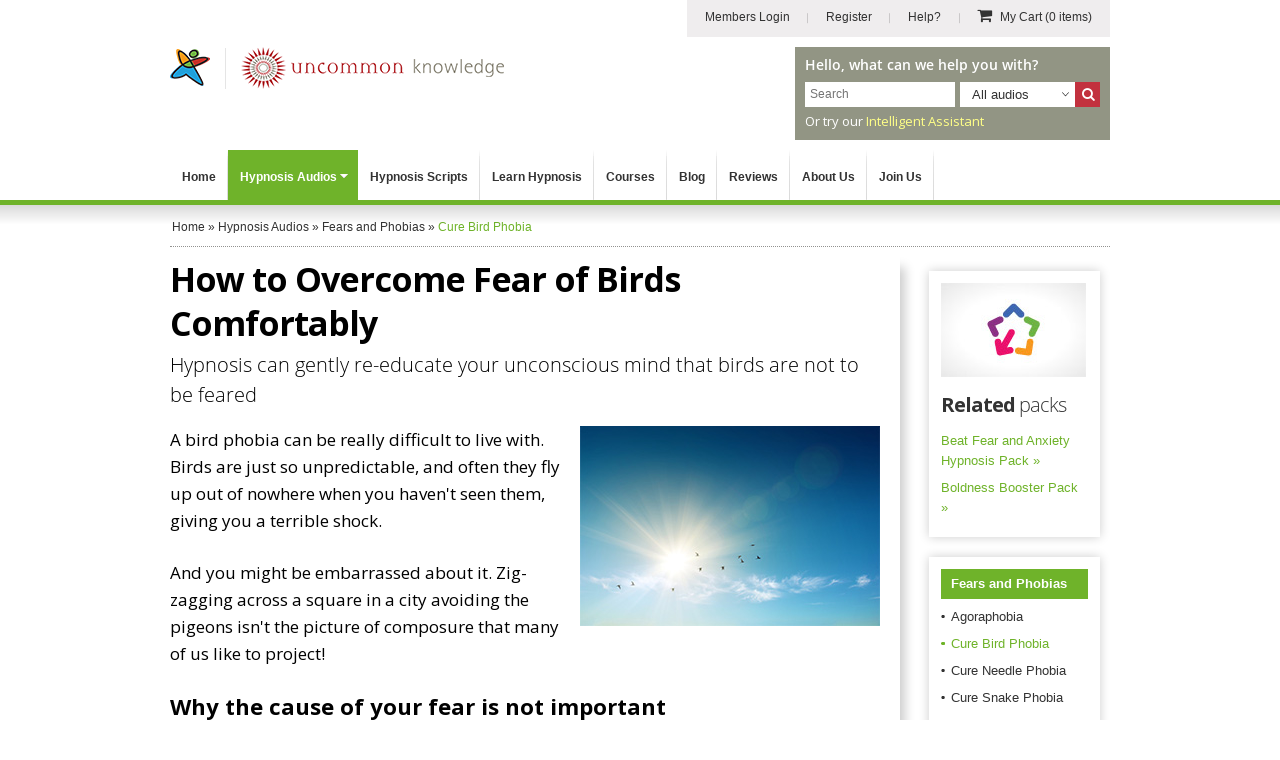

--- FILE ---
content_type: text/html; charset=utf-8
request_url: https://www.hypnosisdownloads.com/fears-phobias/bird-phobia?3179
body_size: 14506
content:
<!DOCTYPE html PUBLIC "-//W3C//DTD XHTML 1.0 Transitional//EN" "http://www.w3.org/TR/xhtml1/DTD/xhtml1-transitional.dtd">
<html xmlns="http://www.w3.org/1999/xhtml" xmlns:fb="http://www.facebook.com/2008/fbml" xmlns:og="http://ogp.me/ns#" xml:lang="en" lang="en" dir="ltr">

<head>
<meta http-equiv="Content-Type" content="text/html; charset=utf-8" />

   
<link rel="dns-prefetch" href="//cs.iubenda.com" />
<link rel="dns-prefetch" href="//cdn.iubenda.com" />
<script type="text/javascript">
var _iub = _iub || [];
_iub.csConfiguration = {"gdprAppliesGlobally":false,"enableTcf":true,"lang":"en","perPurposeConsent":true,"siteId":328087,"cookiePolicyId":757400, "banner":{ "acceptButtonCaptionColor":"#FFFFFF","acceptButtonColor":"#334757","acceptButtonDisplay":true,"backgroundColor":"#F4FBFF","closeButtonRejects":true,"customizeButtonCaptionColor":"#14213D","customizeButtonColor":"#DCE2E6","customizeButtonDisplay":true,"explicitWithdrawal":true,"fontSizeBody":"12px","fontSizeCloseButton":"22px","listPurposes":true,"position":"float-bottom-center","rejectButtonCaptionColor":"#FFFFFF","rejectButtonColor":"#334757","rejectButtonDisplay":true,"textColor":"#45423F" }};
</script>
<script type="text/javascript" src="https://cs.iubenda.com/autoblocking/328087.js"></script>
<script type="text/javascript" src="//cdn.iubenda.com/cs/tcf/stub-v2.js"></script>
<script type="text/javascript" src="//cdn.iubenda.com/cs/tcf/safe-tcf-v2.js"></script>
<script type="text/javascript" src="//cdn.iubenda.com/cs/iubenda_cs.js" charset="UTF-8" async></script>

<link rel="dns-prefetch" href="https://www.googletagmanager.com" />

<script>window.dataLayer = window.dataLayer || [];</script>

<!-- Google Tag Manager -->
<script>(function(w,d,s,l,i){w[l]=w[l]||[];w[l].push({'gtm.start':
new Date().getTime(),event:'gtm.js'});var f=d.getElementsByTagName(s)[0],
j=d.createElement(s),dl=l!='dataLayer'?'&l='+l:'';j.async=true;j.src=
'https://www.googletagmanager.com/gtm.js?id='+i+dl+ '&gtm_auth=qSOvjupXizi950_LNjmn-g&gtm_preview=env-1&gtm_cookies_win=x';f.parentNode.insertBefore(j,f);
})(window,document,'script','dataLayer','GTM-MR8643S');</script>
<!-- End Google Tag Manager -->

<script>
   var ga_user_roles = "Anonymous";
</script>

   <meta name="apple-mobile-web-app-capable" content="yes">
   <meta name="apple-mobile-web-app-status-bar-style" content="default">
   <meta name="viewport" content="width=device-width, initial-scale=1.0, user-scalable=1.0, minimum-scale=1.0, maximum-scale=1.0" />

      <script type="application/ld+json">
{
   "@context": "http://schema.org",
   "@type": "WebSite",
   "name": "Hypnosis Downloads",
   "description": "4 therapists work on every hypnosis audio and script. The world&#039;s largest collection, from professional hypnotherapist trainers Uncommon Knowledge.",
   "url": "https://www.hypnosisdownloads.com",
   "image": "https://www.hypnosisdownloads.com/images/hypnosis-downloads-logo.png",
   "potentialAction":{
      "@type":"SearchAction",
      "target":"https://www.hypnosisdownloads.com/search/g/{searchbox_target}?filter=all",
      "query-input":"required name=searchbox_target"
   },
   "sameAs": [
      "https://www.facebook.com/uncommonknowledge",
      "https://twitter.com/unktweets",
      "https://www.youtube.com/user/uncommonknowledgeuk"
   ],
   "copyrightHolder": {
      "@type": "Organization",
      "name": "Uncommon Knowledge",
      "legalName": "Uncommon Knowledge Ltd",
      "url": "https://www.unk.com",
      "telephone": "+44 1273 776770",
      "image": {
         "@type": "ImageObject",
         "url": "https://www.unk.com/images/unk-logo-square.png",
         "height": "300",
         "width": "300" 
      },
      "logo": {
         "@type": "ImageObject",
         "url": "https://www.unk.com/images/unk-logo-square.png",
         "height": "300",
         "width": "300" 
      },
      "sameAs": [
         "https://www.facebook.com/uncommonknowledge",
         "https://twitter.com/unktweets",
         "https://www.youtube.com/user/uncommonknowledgeuk"
      ],
      "address": {
         "@type": "PostalAddress",
         "streetAddress": "Boswell House, Argyll Square",
         "addressLocality": "Oban",
         "addressRegion": "Argyll & Bute",
         "postalCode": "PA34 4BD",
         "addressCountry": "UK" 
      },
      "location": {
         "@type": "Place",
         "name": "Uncommon Knowledge",
         "url": "https://www.unk.com",
         "hasMap": "http://maps.google.com/maps?q=Uncommon+Knowledge%2C+Boswell+House%2C+Argyll+Square%2C+Oban+PA34+4BD%2C+UK",
         "telephone": "+44 1273 776770",
         "image": {
            "@type": "ImageObject",
            "url": "https://www.unk.com/images/unk-logo-square.png",
            "height": "300",
            "width": "300" 
         },
         "logo": {
            "@type": "ImageObject",
            "url": "https://www.unk.com/images/unk-logo-square.png",
            "height": "300",
            "width": "300" 
         },
         "sameAs": [
            "https://www.facebook.com/uncommonknowledge",
            "https://twitter.com/unktweets",
            "https://www.youtube.com/user/uncommonknowledgeuk"
         ],
         "geo": {
            "@type": "GeoCoordinates",
            "latitude": "56.4117472",
            "longitude": "-5.4718977" 
         },
         "address": {
            "@type": "PostalAddress",
            "streetAddress": "Boswell House, Argyll Square",
            "addressLocality": "Oban",
            "addressRegion": "Argyll & Bute",
            "postalCode": "PA34 4BD",
            "addressCountry": "UK" 
         } 
      },
      "founders": [
         {
            "@type": "Person",
            "image": "https://www.unk.com/images/mark-tyrrell.jpg",
            "jobTitle": "Creative Director",
            "name": "Mark Tyrrell",
            "gender": "male",
            "sameAs": [
               "https://www.facebook.com/markjtyrrell",
               "https://www.linkedin.com/in/mark-tyrrell",
               "https://twitter.com/marktyrrell"
            ]

         }, 
         {
            "@type": "Person",
            "image": "https://www.unk.com/images/roger-elliott.jpg",
            "jobTitle": "Managing Director",
            "name": "Roger Elliott",
            "gender": "male",
            "sameAs": [
               "https://www.facebook.com/rogerielliott",
               "https://www.linkedin.com/in/rogerelliott",
               "https://twitter.com/rogerelliott"
            ]

         }
      ],
      "foundingDate": "1998",
      "foundingLocation": "Oban, UK" 
   }

}
</script>

         <meta property="og:image" content="//hdcdnsun2.r.worldssl.net/images/hypnosis-downloads-logo.png" />
   
   <!-- For Windows 8 Start Screen tile  -->
   <meta name="msapplication-TileColor" content="rgb(255,255,255)" />
   <meta name="msapplication-TileImage" content="//hdcdnsun2.r.worldssl.net/icons/icon-270x270.png" />

   <title>Overcome Fear of Birds Hypnosis Audio</title>

   <!-- Facebook Comment Moderation App -->
   <meta property="fb:app_id" content="218801868138582" />

   
   
      <link rel="canonical" href="https://www.hypnosisdownloads.com/fears-phobias/bird-phobia" />

   <meta http-equiv="Content-Type" content="text/html; charset=utf-8" />
<meta http-equiv="x-dns-prefetch-control" content="on" />
<link rel="dns-prefetch" href="//hdcdnsun2.r.worldssl.net" />
<link rel="dns-prefetch" href="//hdcdnsun1.r.worldssl.net" />
<meta name="keywords" content="fear of bird,bird phobia,bird,fear phobia,hypnosis,unconscious mind,unconscious" />
<meta name="description" content="Overcome Fear of Birds comfortably - right now!" />
<link rel="icon" href="//hdcdnsun2.r.worldssl.net/icons/icon-32x32.png" sizes="32x32" />
<link rel="icon" href="//hdcdnsun2.r.worldssl.net/icons/icon-192x192.png" sizes="192x192" />
<link rel="apple-touch-icon" href="//hdcdnsun2.r.worldssl.net/icons/icon-180x180.png" />
<link rel="apple-touch-icon" href="//hdcdnsun2.r.worldssl.net/icons/icon-120x120.png" sizes="120x120" />
<link rel="apple-touch-icon" href="//hdcdnsun2.r.worldssl.net/icons/icon-152x152.png" sizes="152x152" />
<link rel="apple-touch-icon" href="//hdcdnsun2.r.worldssl.net/icons/icon-512x512.png" sizes="512x512" />

   <link type="text/css" rel="stylesheet" media="all" href="//hdcdnsun2.r.worldssl.net/sites/www.hypnosisdownloads.com/themes/hypnosisnew/primary_2.css?E" />
<link type="text/css" rel="stylesheet" media="all" href="//hdcdnsun2.r.worldssl.net/sites/www.hypnosisdownloads.com/themes/hypnosisnew/support_2.css?E" />

   <script type="text/javascript" src="//hdcdnsun2.r.worldssl.net/sites/www.hypnosisdownloads.com/files/js/js_0b58418d608f2d408134f6d425f6723f.js"></script>
<script type="text/javascript">
<!--//--><![CDATA[//><!--
jQuery.extend(Drupal.settings, { "basePath": "/", "faq": { "faq_hide_qa_accordion": 0, "faq_category_hide_qa_accordion": 0 }, "sharebar": { "cls": "#sharebar" } });
//--><!]]>
</script>

   
<script>
window.dataLayer.push({
   thirdPartyServices: {
      facebook: {
         pixel: {
            loadScript: true,
            eventType: "track",
            eventName: "ViewContent",
            eventParams: {contents: [{'id': 'HDBIRD', 'quantity': 1, 'item_price': 14.95}, {'id': 'HDPPBIRD', 'quantity': 1, 'item_price': 22.95}], content_type: 'product', currency: 'USD'},
         }
      }
   }
});
</script>

   
   
<script>
window.dataLayer.push({
   thirdPartyServices: {
      zendesk: {
         loadWebWidgetScript: true,
         chatSettings: {suppress: true},
         formPrefill: {},
         openChatBox: false,
      }
   }
});
</script>

</head>

<!--[if IE 7 ]><body class="ie ie7 not-front not-logged-in node-type-download one-sidebar sidebar-left page-fears-phobias-bird-phobia section-fears-phobias never-logged-in layout-section-download"><![endif]-->
<!--[if IE 8 ]><body class="ie ie8 not-front not-logged-in node-type-download one-sidebar sidebar-left page-fears-phobias-bird-phobia section-fears-phobias never-logged-in layout-section-download"><![endif]-->
<!--[if gt IE 9]><body class="ie-more not-front not-logged-in node-type-download one-sidebar sidebar-left page-fears-phobias-bird-phobia section-fears-phobias never-logged-in layout-section-download"><![endif]-->

<body class="not-front not-logged-in node-type-download one-sidebar sidebar-left page-fears-phobias-bird-phobia section-fears-phobias never-logged-in layout-section-download">
   
   
   <div id="header-holder">
      <div id="page-upper">
         <div id="header">
            <div id="skip-nav"><a href="#content">Skip to Main Content</a></div>

                           <div id="hyptopnav">
                  
                       <ul>
                       
                       <li><a class="border-bg login" href="https://www.hypnosisdownloads.com/login" ><i class="fa fa-sign-in"></i> <span>Members Login</span></a></li>
                       <li><a class="border-bg register" href="https://www.hypnosisdownloads.com/user/reg" ><i class="fa fa-user-plus"></i> <span>Register</span></a></li>
                       <li><a class="help" href="/help-center"><i class="fa fa-info-circle"></i> <span>Help?</span></a> </li>
                       
                       <li><a class="view-cart grey-cart" href="/cgi-bin/sgx2/shop.cgi?alt_page=shopping.html"><i class="fa fa-shopping-cart"></i> <span> My Cart <em>(0 items)</em></span></a></li>
                       </ul>
                                      </div>
            
            
            <div id="logo-title">
                                 <div id="logo">
                     <a href="/" rel="home">
                        <img border="0" src="//hdcdnsun2.r.worldssl.net/sites/www.hypnosisdownloads.com/themes/hypnosisnew/images/new/hd-logo-combined.png" alt="Hypnosis Downloads" width="334" height="42" class="logo" /></a>

                     <div class="cart-link-mobile">
                        <a href="/cgi-bin/sgx2/shop.cgi?alt_page=shopping.html"><span>Cart</span> <i class="fa fa-shopping-cart"></i></a>
                     </div>

                  </div>
               
                                 <div id="top-search-box" class="float-right">
                     <p class="pre-search-txt">Hello, what can we help you with?</p>
                     <form id="search-theme-form" action="/search/g/" method="get">

                        <div class="search-holder-box">
                           <div class="search-text-box float-left">
                              <input id="myGgSearchTop" name="keys" type="text" class="search-text-field" value="" size="19" maxlength="255" placeholder="Search" />
                           </div>

                           <select id="search_filter" name="search_filter" class="float-left">
                              <option selected="selected" value="download">All audios</option>
                              <option value="script">All scripts</option>
                              <option value="all">Whole site</option>
                           </select>

                           <div id="site-search-options" class="float-left"></div>
                           <div class="search-button float-left">
                              <button type="submit" class="form-submit" id="edit-submit" name="SearchHypnosisDownloads" alt="Search Hypnosis Downloads" title="Search Hypnosis Downloads">
                                 <i class="fa fa-search"></i>
                                 <span>Search</span>
                              </button>
                           </div>
                        </div>

                     </form>
					 <p class="after-searchbox-txt">Or try our <a href="/ai-assistant">Intelligent Assistant</a></p>
                  </div>
                  
                  <script type="text/javascript">
                     if (document.getElementById('search-theme-form')) {
                        document.getElementById('search-theme-form').action = "javascript:submitSearchForm('')";
                     }
                  </script>

               
               <div id="name-and-slogan">

                  
                  
               </div> <!-- /name-and-slogan -->

            </div> <!-- /logo-title -->

            <div class="clear-both"></div>

            <div id="navigation" class=" withprimary ">
                           </div> <!-- /navigation -->
         </div> <!-- /header -->
      </div> <!-- /page-upper -->
      <div class="clear-both"></div>
      <div class="btn-menu-holder">
	<div class="inner"><a class="btn-menu add" href="#"><span>Menu</span><i class="fa fa-bars"></i> </a></div>
</div>

<div id="top-menu-section">
	<ul id="top-menu">
		<li id="top-level-home" class="top-level"><a class="first-level-item " href="/">Home</a></li>

		<li id="top-level-downloads" class="top-level sub-menu">
			<a class="first-level-item " href="/all-downloads">Hypnosis Audios<span class="top-menu-down-arrow"></span></a>

			<ul id="downloads-drop-menu" class="drop-menu full-width-drop-menu">
				<li class="inner">
					<p class="heading"><span class="font-myriad-bold">Please choose</span> a category below...</p>

					<ul class="cat-listing">
						<li class="cat-listing-block">
							<ul>
								<li><a href="/10-steps">10-Step Courses</a></li>
																	<li><a href="/addiction-help">Addiction Help</a></li>
																<li><a href="/anti-aging">Anti Aging</a></li>
								<li><a href="/anxiety-treatment">Anxiety Treatment</a></li>
								<li><a href="/bad-habits">Bad Habits</a></li>
								<li><a href="/cancer-treatment">Cancer Treatment Support</a></li>
								<li><a href="/hypnosis-for-children">Children's Hypnosis</a></li>
								<li><a href="/clinical-hypnotherapy">Clinical Hypnotherapy</a></li>
								<li><a href="/communication-skills">Communication Skills</a></li>
								<li><a href="/difficult-people">Dealing with Difficult People</a></li>
								<li><a href="/depression-self-help">Depression Self Help</a></li>
							</ul>
						</li>
						<li class="cat-listing-block">
							<ul>
								<li><a href="/emotional-intelligence">Emotional Intelligence</a></li>
								<li><a href="/enjoy-life">Enjoy Life</a></li>
								<li><a href="/fears-phobias">Fears and Phobias</a></li>
								<li><a href="/fun-hypnosis">Fun Hypnosis</a></li>
								<li><a href="/grief-loss">Grief and Loss</a></li>
								<li><a href="/health-issues">Health Issues</a></li>
								<li><a href="/healthy-eating">Healthy Eating</a></li>
								<li><a href="/hypnosis-packs">Hypnosis Packs</a></li>
								<li><a href="/hypnotherapist-courses">Hypnosis Training</a></li>
								<li><a href="/interpersonal-skills">Interpersonal Skills</a></li>
								<li><a href="/journeys">Journeys</a></li>
							</ul>
						</li>
						<li class="cat-listing-block">
							<ul>
								<li><a href="/job-skills">Job Skills</a></li>
								<li><a href="/learning-help">Learning Help</a></li>
								<li><a href="/motivation-inspiration">Motivation and Inspiration</a></li>
								<li><a href="/pain-relief">Pain Relief</a></li>
								<li><a href="/parenting-skills">Parenting Skills</a></li>
								<li><a href="/personal-development">Personal Development</a></li>
								<li><a href="/personal-finance">Personal Finance</a></li>
								<li><a href="/personal-fitness">Personal Fitness</a></li>
								<li><a href="/personal-productivity">Personal Productivity</a></li>
								<li><a href="/personal-skills">Personal Skills</a></li>
								<li><a href="/pregnancy-childbirth">Pregnancy and Childbirth</a></li>

							</ul>
						</li>
						<li class="cat-listing-block cat-listing-block-last">
							<ul>
								<li><a href="/quit-smoking">Quit Smoking</a></li>
								<li><a href="/relationship-problems">Relationship Help</a></li>
								<li><a href="/relaxation-techniques">Relaxation Techniques</a></li>
								<li><a href="/self-confidence">Self Confidence</a></li>
								<li><a href="/self-esteem">Self Esteem</a></li>
								<li><a href="/sexual-problems">Sexual Problems</a></li>
								<li><a href="/sleep-problems">Sleep Problems</a></li>
								<li><a href="/social-anxiety">Social Anxiety</a></li>
								<li><a href="/sports-performance">Sports Performance</a></li>
								<li><a href="/stress-management">Stress Management</a></li>
								<li><a href="/thinking-skills">Thinking Skills</a></li>
								<li><a href="/weight-loss">Weight Loss</a></li>
								<li><a class="view-all" href="/all-downloads">View all our Audios &raquo;</a></li>
							</ul>
						</li>
					</ul> <!-- /.cat-listing -->
				</li>
			</ul>
		</li>

		<li id="top-level-scripts" class="top-level">
			<a class="first-level-item " href="/all-scripts">Hypnosis Scripts</a>
		</li>

		<li id="top-level-learn-hypnosis" class="top-level">
			<a class="first-level-item " href="/learn-hypnosis">Learn Hypnosis</a>
		</li>

		<li id="top-level-training" class="top-level">
			<a class="first-level-item " href="/hypnotherapist-courses">Courses</a>
		</li>

		<li id="top-level-community" class="top-level">
			<a class="first-level-item" href="/blog">Blog</a>
		</li>

		<li id="top-level-review" class="top-level">
			<a class="first-level-item" href="/testimonials">Reviews</a>
		</li>

		<li id="top-level-aboutus" class="top-level">
			<a class="first-level-item " href="/help-center/about-us">About Us</a>
		</li>

					<li id="top-level-join-us" class="top-level"><a class="first-level-item " href="/join">Join Us</a></li>
			<li id="top-level-login" class="top-level"><a class="first-level-item " href="/login"> <span>Login</span></a></li>
			<li id="top-level-reg" class="top-level"><a class="first-level-item " href="/user/reg"> <span>Register</span></a></li>
				<li id="top-level-help" class="top-level"><a class="first-level-item " href="/help-center"> <span>Help Center</span></a> </li>

		
	</ul> <!-- /#top-menu -->
</div> <!-- /#top-menu-section //-->   </div>
   <div class="clear-both"></div>

   <div id="page">

               <div id="header-region">
                        <div id="breadcrumb-wrapper"><div id="breadcrumb" class="breadcrumb" typeof="BreadcrumbList" vocab="http://schema.org/"><span property="itemListElement" typeof="ListItem"><a href="/" property="item" typeof="WebPage"><span property="name">Home</span></a> <meta property="position" content="1" /></span> &raquo; <span property="itemListElement" typeof="ListItem"><a href="/all-downloads" property="item" typeof="WebPage"><span property="name">Hypnosis Audios</span></a><meta property="position" content="2" /></span> &raquo; <span property="itemListElement" typeof="ListItem"><a href="/fears-phobias" property="item" typeof="WebPage"><span property="name">Fears and Phobias</span></a><meta property="position" content="3" /></span> &raquo; <span class="breadcrumb-trailer" property="itemListElement" typeof="ListItem"><span property="name">Cure Bird Phobia</span> <meta property="position" content="4" /></span></div> <!-- /#breadcrumb --> </div> <!-- /#breadcrumb-wrapper -->                      </div>
      
      <div id="container-whole" class="clear-block">
         
         <div id="container" class="clear-block">
            <div id="main" class="column">
               <div id="squeeze" class="clear-block">

                  
                  
                  <div id="content">

                     
                     
                                             <h1 class="title ">How to Overcome Fear of Birds Comfortably</h1>
                     
                                          
                     
                     
                     
<div id="node-556" class="node sticky node-type-download">
  <div class="node-inner">

    
    
    
                  <h2 class="sub-title">
        Hypnosis can gently re-educate your unconscious mind that birds are not to be feared      </h2>
    
    <div class="content">
              <div class="thumbnail-wrapper">
          <div class="thumbnail-inner">
            <img class="thumbnail" src="//hdcdnsun2.r.worldssl.net/sites/www.hypnosisdownloads.com/files/product-images/bird-phobia.jpg"  width="300"  height="200"  alt="Cure Bird Phobia" title="Cure Bird Phobia" />
          </div>
        </div>
      
      <p>A bird phobia can be really difficult to live with. Birds are just so          unpredictable, and often they fly up out of nowhere when you haven't seen          them, giving you a terrible shock.</p>
<p>And you might be embarrassed about it. Zig-zagging across a square in a city avoiding the pigeons isn't the picture of composure that many of us like to project!</p>
<h3>Why the cause of your fear is not important</h3>
<p>You may or may not know why you have such a strong fear of birds, and it really doesn't matter why you're scared of them. The fact is you are.</p>
<p>For one reason or another, your unconscious mind has mislearned that birds are dangerous, and now the fear response is out of your conscious control.</p>
<p>No matter how daft you think your fear is, it's still there. Even the picture of a bird in a magazine can make some bird          phobics run from the room.</p>
<h3>How hypnosis can treat bird phobia</h3>
<p>Thankfully, we now know just how to cure phobias very quickly and completely          comfortably - and you won't believe it when it happens to you.</p>
<p>Hypnosis gently retrains the unconscious mind to respond to birds like          everyone else does - with indifference.</p>
<p>Cure Bird Phobia is a gentle, permissive hypnosis session that will comfortably relieve your fear of birds today. And the world will become a much more enjoyable          place - on the street, in the park, on the beach - you will finally be          able to relax properly and enjoy yourself as you want to.</p>
<p>Download <i>Cure Bird Phobia</i> now below using the buttons below. You can listen on your computer or device or via our free app which you can access when you have completed your purchase.</p>    </div>

    
  </div>
</div> <!-- /node-inner, /node -->
                     <div id="block-block-109" class="block block-block">

  <div class="content">
    
<div id="mobileLoadTestimonials"></div>
<div id="guarantee-box" class="guarantee-box">
    <p class="guarantee-heading font-myriad-bold">Why you can relax about buying from Uncommon Knowledge...</p>

	<div class="therapists-intro-wrapper">
		<div class="company-avatars-wrapper">
			<div class="avatar-with-initial">
				<img src="//hdcdnsun2.r.worldssl.net/sites/www.hypnosisdownloads.com/themes/hypnosisnew/images/home/therapist-1.jpg" alt="Mark Tyrrell" title="Mark Tyrrell" width="130" height="168"> <span class="name">Mark Tyrrell</span> <span class="designation">Creative Director</span>
			</div>
			<div class="avatar-with-initial">
				<img src="//hdcdnsun2.r.worldssl.net/sites/www.hypnosisdownloads.com/themes/hypnosisnew/images/home/therapist-2.jpg" alt="Roger Elliott" title="Roger Elliott" width="130" height="168"> <span class="name">Roger Elliott</span> <span class="designation">Managing Director</span>
			</div>
			<div class="avatar-with-initial">
				<img src="//hdcdnsun2.r.worldssl.net/sites/www.hypnosisdownloads.com/themes/hypnosisnew/images/home/therapist-6.jpg" alt="Joseph Kao" title="Joseph Kao" width="130" height="168"> <span class="name">Joseph Kao</span> <span class="designation">Script Writer</span>
			</div>
			<div class="avatar-with-initial">
				<img src="//hdcdnsun2.r.worldssl.net/sites/www.hypnosisdownloads.com/themes/hypnosisnew/images/home/therapist-5.jpg" alt="Rebekah Hall" title="Rebekah Hall" width="130" height="168"> <span class="name">Rebekah Hall</span> <span class="designation">Script Editor</span>
			</div>
		</div>

		<div class="content-block">
			<p>Every hypnosis session <span class="opensans-light">is worked on by 3 professional hypnotherapists and a therapy psychology graduate</span></p>
		</div>
	</div>

    <div class="float-left guarantee-logo">
	    <img alt="Guarantee Image" align="left" src="//hdcdnsun2.r.worldssl.net/sites/www.hypnosisdownloads.com/themes/hypnosisnew/images/new/guarantee.jpg" width="76" height="74" />
	</div>

    <div class="float-left guarantee-text">You can put your mind at rest - every uncommon hypnosis session is carefully crafted by our team of experienced hypnotherapists and psychologists. We have been training professional hypnotherapists since 1998 and our customers have purchased more than 1 million hypnosis audios. However, we know that not all products work equally well for everybody, so if you find the Bird Phobia Cure download doesn't do what you wanted, simply let us know and we will refund you in full, no questions asked (one order per customer).</div>

   <div class="clear-both"></div>
</div>

  </div>
</div>
<div id="block-block-106" class="block block-block">

  <div class="content">
    <div id="purchased-total"><p style="margin-top:0;"><b><i>Bird Phobia Cure</i></b> has been <b>purchased by 222 customers</b>.</p></div>  </div>
</div>
<div id="block-hdproductpages-addtocartblck1" class="block block-hdproductpages">

  <div class="content">
    <div id="hypdottedbox-1" class="hypdottedbox hypdottedbox_vertsize_orderbtn_orderoncd"><div class="hypdottedbox-first"><div class="hypdottedbox-inner"><div class="cart-top-content"><p id="oneorfirstboxprodname" class="font-myriad-bold cart-prod-title green-color-2">Bird Phobia Cure</p><p class="download-details"><span class='product-narrator'>Narrator: <strong>Mark Tyrrell</strong></span><br /><span class="product-size">Length: <strong>21:08</strong></span><br /></p><div class="usability-info"><img border="0" width="143" height="36" alt="Listen on all devices or our free app" src="//hdcdnsun2.r.worldssl.net/sites/www.hypnosisdownloads.com/themes/hypnosisnew/images/device-icons.png" /> <span class="info-txt">Listen on all devices or our free app</span></div></div> <!-- /.cart-top-content --><div class="font-myriad-bold cart-prod-price">$14.95</div><form action="https://www.hypnosisdownloads.com/cgi-bin/sgx2/shop.cgi?tk=ct" method="post">
      <input name="item-HDBIRD" value="1" type="hidden" />
      <input name="alt_page" value="shopping.html" type="hidden" />
      <div class="addtocartbtn">
         <button type="submit" name="add_to_cart_button" title="Add Bird Phobia Cure Hypnosis Audio to my cart" class="green-btn btn" value="submit" onclick="fbq('track', 'AddToCart', {contents: [{'id': 'HDBIRD', 'quantity': 1, 'item_price': 14.95}], content_type: 'product', value: 14.95, currency: 'USD' });"> <i class="fa fa-shopping-cart"></i>Add this audio to my cart
         </button>
      </div>
    </form>
<form action="https://www.hypnosisdownloads.com/cgi-bin/sgx2/shop.cgi?tk=ct" method="post">
      <input name="item-TMPPHYSHDBIRD" value="1" type="hidden" />
      <input name="alt_page" value="shopping.html" type="hidden" />
	  <!--
      <div class="tmpphysaddtocartbtn">
         <button type="submit" name="add_to_cart_button" value="submit" title="Order Bird Phobia Cure on CD" class="btn small">
            <i class="fa fa-dot-circle-o"></i>
            Order on CD
         </button>
         <div class="order-cd-price">
             <div class="inner"><strong>CD Price: $24.95</strong><br /> (with free shipping)</div>
         </div>
      </div>
	  -->
    </form>
</div></div> <!-- /.hypdottedbox-first --><div id="hypdottedbox-second" class="hypdottedbox-second"><div class="hypdottedbox-inner"><div class="hypdottedbox-stripes atc-dl-perfect-partner-stripe"></div><div class="cart-top-content"><p class="cart-prod-title partner-products">Buy these together <span class="download-partners">Bird Phobia Cure</span><span class="download-partners"><a href="/relaxation-techniques/harmony-nature" class="downloadslinks" title="Harmony with Nature Hypnosis Audio">Harmony with Nature</a></span> <span class="myrd-light-22"> and <span class="font-myriad-bold">save $6.95</span></span></p><p class="pp-txt-small-1" style="margin-bottom: 0px;">(These products are specially selected to maximize your results from your hypnosis.)</p></div> <!-- /.cart-top-content --><div class="font-myriad-bold cart-prod-price">$22.95</div><form action="https://www.hypnosisdownloads.com/cgi-bin/sgx2/shop.cgi?tk=ct" method="post">
      <input name="item-HDPPBIRD" value="1" type="hidden" />
      <input name="alt_page" value="shopping.html" type="hidden" />
      <div class="addtocartbtn">
         <button type="submit" name="add_to_cart_button" title="Add these audios to my cart" class="green-btn btn" value="submit" onclick="fbq('track', 'AddToCart', {contents: [{'id': 'HDPPBIRD', 'quantity': 1, 'item_price': 22.95}], content_type: 'product', value: 22.95, currency: 'USD' });"> <i class="fa fa-shopping-cart"></i>Add these audios to my cart
         </button>
      </div>
    </form>
<form action="https://www.hypnosisdownloads.com/cgi-bin/sgx2/shop.cgi?tk=ct" method="post">
      <input name="item-TMPPHYSHDPPBIRD" value="1" type="hidden" />
      <input name="alt_page" value="shopping.html" type="hidden" />
	  <!--
      <div class="tmpphysaddtocartbtn">
         <button type="submit" name="add_to_cart_button" value="submit" title="Order Audio CD" class="btn small">
            <i class="fa fa-dot-circle-o"></i>
            Order on CD
         </button>
         <div class="order-cd-price">
             <div class="inner"><strong>CD Price: $29.95</strong><br /> (with free shipping)</div>
         </div>
      </div>
	  -->
    </form>
</div></div> <!-- /.hypdottedbox-second --></div> <!-- /.hypdottedbox --><div class="clear-both"></div>  </div>
</div>
<div id="block-block-103" class="block block-block">

  <div class="content">
    <div class="prodpages-recom-wrapper"><h2>Most popular sessions in Fears and Phobias</h2><div class="prod-block block-1 block-odd "><a class="text-block-over-link" href="/fears-phobias/panic-attacks"><img border="0" src="//hdcdnsun2.r.worldssl.net/sites/www.hypnosisdownloads.com/files/product-images/panic-attacks.jpg" alt="Stop Panic Attacks" width="180" height="120" /> <span class="text-block-over">Stop Panic Attacks &raquo;</span></a></div><div class="prod-block block-2 block-even "><a class="text-block-over-link" href="/fears-phobias/fear-failure"><img border="0" src="//hdcdnsun2.r.worldssl.net/sites/www.hypnosisdownloads.com/files/product-images/fear-failure.jpg" alt="Fear of Failure" width="180" height="120" /> <span class="text-block-over">Fear of Failure &raquo;</span></a></div><div class="prod-block block-3 block-odd "><a class="text-block-over-link" href="/fears-phobias/fear-heights"><img border="0" src="//hdcdnsun2.r.worldssl.net/sites/www.hypnosisdownloads.com/files/product-images/fear-heights.jpg" alt="Fear of Heights" width="180" height="120" /> <span class="text-block-over">Fear of Heights &raquo;</span></a></div><div class="prod-block block-4 block-even "><a class="text-block-over-link" href="/fears-phobias/driving-test"><img border="0" src="//hdcdnsun2.r.worldssl.net/sites/www.hypnosisdownloads.com/files/product-images/driving-test.jpg" alt="Driving Test" width="180" height="120" /> <span class="text-block-over">Driving Test &raquo;</span></a></div></div>  </div>
</div>
<div id="block-block-58" class="block block-block">

  <div class="content">
    <div class="whywedifferent">
    <h2 class="sub-title">
        Why we're different to other hypnosis providers:
    </h2>
    <div class="col-1 column">
        <div class="shadow-box-wrapper">
            <div class="shadow-box-content">
                <div class="therapist-wrapper">
                    <h3 class="sub-heading">Our <span class="opensans-light">therapist team</span></h3>
					<img src="//hdcdnsun2.r.worldssl.net/sites/www.hypnosisdownloads.com/themes/hypnosisnew/images/new/hd-4-therapists-thumbnails.png" alt="Hypnosis Downloads' Therapist Team" width="203" height="49">
					<p class="therapist-info" style="padding-left:0px;">Our <a class="purple-forever" href="/help-center/about-us#researchers-and-creators">professional scripts team</a> work on every product.</p>
                    
                </div>
            </div>
        </div>
        <div class="content-inner">
            <h3 class="content-heading sub-heading">
                We're experienced and dedicated therapist trainers
            </h3>
            <p>
                Uncommon Knowledge was formed in 1995, and since then we've trained over 24,000 people at face-to-face events. We've served millions of self hypnosis audio sessions and treated more than 5,000 patients in 1:1 therapy. Our uncommon approach to hypnosis is unique in the field.
            </p>
        </div>
    </div>

    <div class="col-2 column">
        <img border="0" src="//hdcdnsun2.r.worldssl.net/sites/www.hypnosisdownloads.com/files/globe-connecting.jpg" width="230" height="150" alt="Global Customers" title="" />
        <div class="content-inner">
			<h3 class="content-heading sub-heading">
                More than a million customers
            </h3>
            <p>With more than 1 million customers since 2003, we are proud to serve people from all over the globe. With instant access to all of our products, there's no limit to how we can help you.</p>
        </div>
    </div>

    <div class="col-3 column">
        <img border="0" src="//hdcdnsun2.r.worldssl.net/sites/www.hypnosisdownloads.com/files/people-talking.jpg" width="230" height="150" alt="Happy Customers" title="" />
        <div class="content-inner">
            <h3 class="content-heading sub-heading">
                9505 people are happy with our customer service
            </h3>
            <style>
                @import url(//fonts.googleapis.com/css?family=Open+Sans:400italic,400,700);
                @import url(//file.myfontastic.com/fCBG8Mxe9WmtRGZgoTLzvP/icons.css);

                .reviewContainerImg {
                    background-color: none !important;
                }

                .headerContainer {
                    padding: 10px 0;
                }

                .reviewHeader {
                    display: flex;
                    justify-content: center;
                    gap: 20px;
                    align-items: center;
                }

                .hivelyBadge {
                    flex-basis: 80%;
                }

                .hivelyBadge img {
                    width: 100%;
                }

                @media only screen and (max-width: 600px) {
                    .headerContainer {
                        margin: 10px;
                    }

                    .reviewHeader {
                        justify-content: space-evenly;
                    }
                }
            </style>
            <div class="reviewContainerImg">
                <div class="headerContainer">
                    <div class="reviewHeader">
                        <div class="hivelyBadge">
                            <a href="https://uncommon-care-team.teamhively.com/" target="_blank"><img src="//hdcdnsun2.r.worldssl.net/sites/www.hypnosisdownloads.com/files/hively-badge.png" alt="Hively Customer Satisfaction Survey" /></a>
                        </div>
                    </div>
                </div>
            </div>
            <div class="clear-both"></div>
            <p>
                Our small support team is dedicated to making your experience with
                Uncommon Knowledge a lovely, and hopefully long one.
            </p>
        </div>
    </div>
    <div class="clear-both"></div>
</div>  </div>
</div>
<div id="block-block-149" class="block block-block">

  <div class="content">
    <style type="text/css">
    @import url(//cdn.jsdelivr.net/npm/slick-carousel@1.8.1/slick/slick.css);
    @import url(//file.myfontastic.com/fCBG8Mxe9WmtRGZgoTLzvP/icons.css);

    .reviewContainer {
        display: flex;
        width: 100%;
        background-color: #f0f4f4;
    }

    .reviewsWrapper {
        width: 100%;
    }

    .headerContainerBlock {
        padding: 20px 0;
        /* width:30%; */
        display: flex;
        flex-direction: column;
        justify-content: center;
        align-items: center;
    }

    .reviewHeader {
        gap: 20px;
    }

    .reviewHeader .title {
        padding: 0;
        margin: 0;
        font-weight: 700 !important;
        font-size: 18px !important;
    }

    .singleReviewWrapper {
        padding: 20px;
    }

    .singleReviewHeader {
        display: flex;
        justify-content: space-between;
    }

    .slick-slide {
        height: fit-content;
    }

    .reviewLeft {
        display: inline-flex;
        gap: 20px;
    }

    .singleReviewContent {
        padding-top: 20px;
    }

    .customerName {
        font-weight: 700;
    }

    .icon-chevron-circle-right,
    .icon-chevron-circle-left {
        display: flex;
        position: absolute;
        cursor: pointer;
        transform: translateY(-20px);
        top: 50%;
        z-index: 99;
    }

    .icon-chevron-circle-left {
        left: 0;
    }

    .icon-chevron-circle-right {
        right: 0;
    }

    @media only screen and (max-width: 600px) {
        .reviewContainer {
            flex-direction: column;
        }

        .reviewsWrapper {
            width: 100%;
        }

        .headerContainerBlock {
            width: 100%;
        }
    }
</style>
<div class="headerContainerBlock">
    <div class="reviewHeader">
        <h2 class="title"><a href="https://uncommon-care-team.teamhively.com/" target="_blank">97% of 9505 surveyed customers</a> said they were happy with our support:</h2>
    </div>
</div>

<div class="reviewContainer">
    <div class="reviewsWrapper">
        <div class="reviewCarousel"></div>
    </div>
</div>

<script type="text/javascript" src="//code.jquery.com/jquery-1.11.0.min.js"></script>
<script type="text/javascript" src="//code.jquery.com/jquery-migrate-1.2.1.min.js"></script>
<script type="text/javascript" src="//cdn.jsdelivr.net/npm/slick-carousel@1.8.1/slick/slick.min.js"></script>
<script>
    const reviewDatas = async function() {
        const res = await fetch(
            "/sites/www.hypnosisdownloads.com/themes/hypnosisnew/hivelydata/hivelyfeatured.json"
        );
        const data = await res.json();
        const reviews = data.ratings;

        const happyRev = reviews.filter(
            (rev) => rev.rating === "Happy" && rev.customer && rev.comment
        );

        const reviewCarousel = document.querySelector(".reviewCarousel");

        for (let i = 0; i < happyRev.length; i++) {
            const review = happyRev[i].comment;
            const created = happyRev[i].created;
            const customerName = happyRev[i].customer;

            //   const revDate = new Date(created);
            const revDate = new Date(created.replace(/-/g, "/"));

            const revYear = revDate.getFullYear();
            const revMonth = String(revDate.getMonth() + 1).padStart(2, "0");
            const revDay = String(revDate.getDate()).padStart(2, "0");

            let date = "";
            const currentDate = new Date();
            const timeDifference = Math.ceil(
                (currentDate.getTime() - revDate.getTime()) / (1000 * 3600 * 24)
            );

            if (timeDifference < 31) {
                const days = String(timeDifference);
                date = `${days.length === 2 ? days : days.padStart(2, "0")} ${
          timeDifference > 1 ? "days" : "day"
        } ago`;
            } else {
                date = `${revYear}-${revMonth}-${revDay}`;
            }

            const renderedReview = `
      <div class="singleReviewWrapper">
        <div class="singleReviewHeader">
          <div class="reviewLeft">
            <div class="reviewHolderBlock">
              <img src="/sites/www.hypnosisdownloads.com/files/hively-stars.png">
            </div>
            <div class="reviewer">by <span class="customerName">${customerName}</span></div>
          </div>
        </div>
        <div class="reviewDate">${date}</div>
        <div class="singleReviewContent">
          ${review}
        </div>
      </div>
    `;

            reviewCarousel.insertAdjacentHTML("beforeend", renderedReview);

            if (i === 9) {
                break;
            }
        }
    };

    function slickFunction() {
        $(".reviewCarousel").slick({
            dots: false,
            infinite: true,
            speed: 300,
            slidesToShow: 1,
            slidesToScroll: 1,
            autoplay: true,
            autoplaySpeed: 5000,
            adaptiveHeight: true,
            arrows: true,
            prevArrow: '<i class="icon-chevron-circle-left"></i>',
            nextArrow: '<i class="icon-chevron-circle-right"></i>',
            responsive: [{
                    breakpoint: 1024,
                    settings: {
                        slidesToShow: 2,
                        slidesToScroll: 1,
                        infinite: true,
                        dots: true,
                    },
                },
                {
                    breakpoint: 600,
                    settings: {
                        slidesToShow: 1,
                        slidesToScroll: 1,
                    },
                },
                {
                    breakpoint: 480,
                    settings: {
                        slidesToShow: 1,
                        slidesToScroll: 1,
                    },
                },
                // You can unslick at a given breakpoint now by adding:
                // settings: "unslick"
                // instead of a settings object
            ],
        });
    }
    reviewDatas().then(slickFunction);
</script>  </div>
</div>

                     
                  </div> <!-- /#content -->
               </div>
            </div> <!-- /#squeeze, /#main -->

            <div id="left" class="column" style="float: right;">
                                 <div id="sidebar-left" class="column sidebar">
                     <div id="sidebar-left-inner">
                        <div id="block-block-36" class="block block-block">

  <div class="content">
    
			<div class="shadow-box-content">
				<img border="0" src="//hdcdnsun2.r.worldssl.net/sites/www.hypnosisdownloads.com/themes/hypnosisnew/images/new/related-pack.jpg" alt="Related Packs" width="145" height="94" />
				<h2 style="margin: 16px 0px 14px 0px;"><span class="opensans-bold">Related</span> packs</h2>
				<ul class="no-bullet no-padding">

     					<li><a href="/hypnosis-packs/fear-anxiety" class="green-color">Beat Fear and Anxiety Hypnosis Pack »</a></li>
     					<li><a href="/hypnosis-packs/be-bold" class="green-color">Boldness Booster Pack »</a></li>
     
				</ul>
			</div>
  </div>
</div>
<div id="block-block-8" class="block block-block">

  <div class="content">
    <div class="shadow-box-content cat-included-products"><div class="padding-5-10 bg-green-color"><b>
                <a href="/fears-phobias" class="white-forever">Fears and Phobias</a>
                </b></div>
                <ul style="margin-top: 8px; margin-bottom: 12px;"><li class="views-row"><span class="field-content"><a href="/fears-phobias/agoraphobia" class="downloadslinks">Agoraphobia</a></span></li><li class="views-row green-bullet"><span class="field-content green-color">Cure Bird Phobia</span></li><li class="views-row"><span class="field-content"><a href="/fears-phobias/needle-phobia" class="downloadslinks">Cure Needle Phobia</a></span></li><li class="views-row"><span class="field-content"><a href="/fears-phobias/snake-phobia" class="downloadslinks">Cure Snake Phobia</a></span></li><li class="views-row"><span class="field-content"><a href="/fears-phobias/spider-phobia" class="downloadslinks">Cure Spider Phobia</a></span></li><li class="views-row"><span class="field-content"><a href="/fears-phobias/phobia-dentists" class="downloadslinks">Dental Phobia</a></span></li><li class="views-row"><span class="field-content"><a href="/fears-phobias/driving-test" class="downloadslinks">Driving Test</a></span></li><li class="views-row"><span class="field-content"><a href="/fears-phobias/bees-wasps" class="downloadslinks">Fear of Bees and Wasps</a></span></li><li class="views-row"><span class="field-content"><a href="/fears-phobias/fear-late" class="downloadslinks">Fear of Being Late</a></span></li><li class="views-row"><span class="field-content"><a href="/fears-phobias/being-punished" class="downloadslinks">Fear of Being Punished</a></span></li><li class="views-row"><span class="field-content"><a href="/fears-phobias/stared-at" class="downloadslinks">Fear of Being Stared At</a></span></li><li class="views-row"><span class="field-content"><a href="/fears-phobias/belly-buttons" class="downloadslinks">Fear of Belly Buttons</a></span></li><li class="views-row"><span class="field-content"><a href="/fears-phobias/fear-boats" class="downloadslinks">Fear of Boats</a></span></li><li class="views-row"><span class="field-content"><a href="/fears-phobias/fear-bridges" class="downloadslinks">Fear of Bridges</a></span></li><li class="views-row"><span class="field-content"><a href="/fears-phobias/cancer" class="downloadslinks">Fear of Cancer</a></span></li><li class="views-row"><span class="field-content"><a href="/fears-phobias/cats" class="downloadslinks">Fear of Cats</a></span></li><li class="views-row"><span class="field-content"><a href="/fears-phobias/fear-change" class="downloadslinks">Fear of Change</a></span></li><li class="views-row"><span class="field-content"><a href="/fears-phobias/fear-choking" class="downloadslinks">Fear of Choking</a></span></li><li class="views-row"><span class="field-content"><a href="/fears-phobias/fear-of-clowns" class="downloadslinks">Fear of Clowns</a></span></li><li class="views-row"><span class="field-content"><a href="/fears-phobias/crowds" class="downloadslinks">Fear of Crowds</a></span></li><li class="views-row"><span class="field-content"><a href="/fears-phobias/death" class="downloadslinks">Fear of Death</a></span></li><li class="views-row"><span class="field-content"><a href="/fears-phobias/doctors" class="downloadslinks">Fear of Doctors</a></span></li><li class="views-row"><span class="field-content"><a href="/fears-phobias/fear-dogs" class="downloadslinks">Fear of Dogs</a></span></li><li class="views-row"><span class="field-content"><a href="/fears-phobias/fear-driving" class="downloadslinks">Fear of Driving</a></span></li><li class="views-row"><span class="field-content"><a href="/fears-phobias/driving-highways" class="downloadslinks">Fear of Driving on Highways</a></span></li><li class="views-row"><span class="field-content"><a href="/fears-phobias/fear-elevators" class="downloadslinks">Fear of Elevators</a></span></li><li class="views-row"><span class="field-content"><a href="/fears-phobias/emotions" class="downloadslinks">Fear Of Emotions</a></span></li><li class="views-row"><span class="field-content"><a href="/fears-phobias/escalators" class="downloadslinks">Fear of Escalators</a></span></li><li class="views-row"><span class="field-content"><a href="/fears-phobias/fear-failure" class="downloadslinks">Fear of Failure</a></span></li><li class="views-row"><span class="field-content"><a href="/fears-phobias/fear-of-fainting" class="downloadslinks">Fear of Fainting</a></span></li><li class="views-row"><span class="field-content"><a href="/fears-phobias/falling-over" class="downloadslinks">Fear of Falling Over</a></span></li><li class="views-row"><span class="field-content"><a href="/fears-phobias/fear-fighting" class="downloadslinks">Fear of Fighting</a></span></li><li class="views-row"><span class="field-content"><a href="/fears-phobias/fear-flying" class="downloadslinks">Fear of Flying</a></span></li><li class="views-row"><span class="field-content"><a href="/fears-phobias/fear-food" class="downloadslinks">Fear of Food</a></span></li><li class="views-row"><span class="field-content"><a href="/fears-phobias/general-anesthesia" class="downloadslinks">Fear of General Anesthesia</a></span></li><li class="views-row"><span class="field-content"><a href="/fears-phobias/fear-germs" class="downloadslinks">Fear of Germs</a></span></li><li class="views-row"><span class="field-content"><a href="/fears-phobias/going-crazy" class="downloadslinks">Fear of Going Crazy</a></span></li><li class="views-row"><span class="field-content"><a href="/fears-phobias/fear-of-growing-up" class="downloadslinks">Fear Of Growing Up</a></span></li><li class="views-row"><span class="field-content"><a href="/fears-phobias/fear-heights" class="downloadslinks">Fear of Heights</a></span></li><li class="views-row"><span class="field-content"><a href="/fears-phobias/fear-humiliation" class="downloadslinks">Fear of Humiliation</a></span></li><li class="views-row"><span class="field-content"><a href="/fears-phobias/laughter" class="downloadslinks">Fear of Laughter</a></span></li><li class="views-row"><span class="field-content"><a href="/fears-phobias/losing-yourself" class="downloadslinks">Fear of Losing Yourself</a></span></li><li class="views-row"><span class="field-content"><a href="/fears-phobias/fear-loss" class="downloadslinks">Fear of Loss</a></span></li><li class="views-row"><span class="field-content"><a href="/fears-phobias/fear-of-loud-noises" class="downloadslinks">Fear Of Loud Noises</a></span></li><li class="views-row"><span class="field-content"><a href="/fears-phobias/making-mistakes" class="downloadslinks">Fear of Making Mistakes</a></span></li><li class="views-row"><span class="field-content"><a href="/fears-phobias/mice" class="downloadslinks">Fear of Mice</a></span></li><li class="views-row"><span class="field-content"><a href="/fears-phobias/missing-out" class="downloadslinks">Fear of Missing Out</a></span></li><li class="views-row"><span class="field-content"><a href="/fears-phobias/fear-numbers" class="downloadslinks">Fear of Numbers</a></span></li><li class="views-row"><span class="field-content"><a href="/fears-phobias/others-vomiting" class="downloadslinks">Fear of Others Vomiting</a></span></li><li class="views-row"><span class="field-content"><a href="/fears-phobias/fear-photographs" class="downloadslinks">Fear of Photography</a></span></li><li class="views-row"><span class="field-content"><a href="/fears-phobias/planning" class="downloadslinks">Fear of Planning</a></span></li><li class="views-row"><span class="field-content"><a href="/fears-phobias/fear-poverty" class="downloadslinks">Fear of Poverty</a></span></li><li class="views-row"><span class="field-content"><a href="/fears-phobias/public-bathrooms" class="downloadslinks">Fear of Public Bathrooms</a></span></li><li class="views-row"><span class="field-content"><a href="/fears-phobias/public-transport" class="downloadslinks">Fear of Public Transport</a></span></li><li class="views-row"><span class="field-content"><a href="/fears-phobias/rollercoasters" class="downloadslinks">Fear of Rollercoasters</a></span></li><li class="views-row"><span class="field-content"><a href="/fears-phobias/sharks" class="downloadslinks">Fear of Sharks</a></span></li><li class="views-row"><span class="field-content"><a href="/fears-phobias/sick-people" class="downloadslinks">Fear of Sick People</a></span></li><li class="views-row"><span class="field-content"><a href="/fears-phobias/fear-success" class="downloadslinks">Fear of Success</a></span></li><li class="views-row"><span class="field-content"><a href="/fears-phobias/technology-failing" class="downloadslinks">Fear of Technology Failing</a></span></li><li class="views-row"><span class="field-content"><a href="/fears-phobias/terrorism" class="downloadslinks">Fear of Terrorism</a></span></li><li class="views-row"><span class="field-content"><a href="/fears-phobias/fear-dark" class="downloadslinks">Fear of the Dark</a></span></li><li class="views-row"><span class="field-content"><a href="/fears-phobias/telephone-fear" class="downloadslinks">Fear of the Phone</a></span></li><li class="views-row"><span class="field-content"><a href="/fears-phobias/thunder" class="downloadslinks">Fear of Thunder</a></span></li><li class="views-row"><span class="field-content"><a href="/fears-phobias/touch" class="downloadslinks">Fear of Touch</a></span></li><li class="views-row"><span class="field-content"><a href="/fears-phobias/travel" class="downloadslinks">Fear of Travel</a></span></li><li class="views-row"><span class="field-content"><a href="/fears-phobias/fear-violence" class="downloadslinks">Fear of Violence</a></span></li><li class="views-row"><span class="field-content"><a href="/fears-phobias/emetophobia" class="downloadslinks">Fear of Vomiting</a></span></li><li class="views-row"><span class="field-content"><a href="/fears-phobias/fear-water" class="downloadslinks">Fear of Water</a></span></li><li class="views-row"><span class="field-content"><a href="/fears-phobias/fear-of-women" class="downloadslinks">Fear Of Women</a></span></li><li class="views-row"><span class="field-content"><a href="/fears-phobias/work" class="downloadslinks">Fear of Work</a></span></li><li class="views-row"><span class="field-content"><a href="/fears-phobias/done-wrong" class="downloadslinks">Fear You&#039;ve Done Something Wrong</a></span></li><li class="views-row"><span class="field-content"><a href="/fears-phobias/heart-attack" class="downloadslinks">Heart Attack Fears</a></span></li><li class="views-row"><span class="field-content"><a href="/fears-phobias/infection-obsession" class="downloadslinks">Infection Obsession</a></span></li><li class="views-row"><span class="field-content"><a href="/fears-phobias/learner-driver" class="downloadslinks">Learner Driver Anxiety</a></span></li><li class="views-row"><span class="field-content"><a href="/fears-phobias/nervous-passenger" class="downloadslinks">Nervous Passenger</a></span></li><li class="views-row"><span class="field-content"><a href="/fears-phobias/night-panic-attacks" class="downloadslinks">Night Panic Attacks</a></span></li><li class="views-row"><span class="field-content"><a href="/fears-phobias/osmophobia-relief" class="downloadslinks">Osmophobia Relief</a></span></li><li class="views-row"><span class="field-content"><a href="/fears-phobias/overcome-ablutophobia" class="downloadslinks">Overcome Ablutophobia</a></span></li><li class="views-row"><span class="field-content"><a href="/fears-phobias/exam-nerves" class="downloadslinks">Overcome Exam Nerves</a></span></li><li class="views-row"><span class="field-content"><a href="/fears-phobias/crime" class="downloadslinks">Overcome Fear of Crime</a></span></li><li class="views-row"><span class="field-content"><a href="/fears-phobias/fear-hospitals" class="downloadslinks">Overcome Fear of Hospitals</a></span></li><li class="views-row"><span class="field-content"><a href="/fears-phobias/fear-police" class="downloadslinks">Overcome Fear of the Police</a></span></li><li class="views-row"><span class="field-content"><a href="/fears-phobias/overcome-thalassophobia" class="downloadslinks">Overcome Thalassophobia</a></span></li><li class="views-row"><span class="field-content"><a href="/fears-phobias/claustrophobia" class="downloadslinks">Overcoming Claustrophobia</a></span></li><li class="views-row"><span class="field-content"><a href="/fears-phobias/recover-after-burglary" class="downloadslinks">Recover After Burglary</a></span></li><li class="views-row"><span class="field-content"><a href="/fears-phobias/panic-attacks" class="downloadslinks">Stop Panic Attacks</a></span></li><li class="views-row"><span class="field-content"><a href="/fears-phobias/technophobia" class="downloadslinks">Technophobia</a></span></li><li class="views-row"><span class="field-content"><a href="/fears-phobias/unfamiliar-surroundings" class="downloadslinks">Unfamiliar Surroundings</a></span></li><li class="views-row"><span class="field-content"><a href="/fears-phobias/war-worries" class="downloadslinks">World War III Worries</a></span></li></ul><a class="view-all" href="/all-downloads">Browse all audios »</a></div>  </div>
</div>
<div id="block-block-30" class="block block-block">

  <div class="content">
    <div class="discuss-box white-discuss-box">
                             <div class="quote-start"></div>
                             <div class="quote-content"><p>I did not care at all that seagulls were circling my head<span class="quote-end"></span></p><p class="testi-customer-info" style="margin-bottom: 0px;"><b>Theresa Fowler</b>, Massachusetts, USA <sup>*</sup></p><a href="/testimonials/bird-phobia" rel="nofollow" class="reset-to-default purple-forever">Read the full testimonial »</a>    </div>
                             <div class="clear-both"></div>
                         </div>
						 <p class="disclaimer-txt">* Results may vary from person to person. This is why we provide a no-questions asked 90-day money-back guarantee.</p>  </div>
</div>
<div id="block-block-2" class="block block-block">

  <div class="content">
    <p class="block-title"><span class="opensans-bold">Text</span> version</p><div class="no-shadow-box"><p><a href="/scripts/fears-phobias/bird-phobia" class="green-color">Bird Phobia Hypnosis Script (text pdf) »</a></p></div>  </div>
</div>
                     </div>
                  </div> <!-- /#sidebar-left-inner, /#sidebar-left -->
                           </div> <!-- /#left -->

         </div> <!-- /#container -->

         
      </div> <!-- /#container-whole -->

      <div class="horizontal-shadow-seprator">
         <div class="shadow-left-part position-abs"></div>
         <div class="shadow-right-part position-abs"></div>
      </div>

      <div class="footer-separator"> </div>
      <div id="footer-logos">
         <img alt="Hypnosis Downloads Logo" class="float-left" border="0" src="//hdcdnsun2.r.worldssl.net/sites/www.hypnosisdownloads.com/themes/hypnosisnew/images/new/footer-logo.png" width="310" height="56" />
         <div class="footer-logo-box"></div>
         <div class="clear-both"></div>
      </div>

      <!-- Affiliate Tracking Script -->
      <script>
         window.dataLayer.push({
            affiliateTracking: {
               urlSlug: "bird-phobia?3179",
            }
         });
      </script>

               <div id="footer-wrapper">
            <div id="footer">

                                 <div id="secondary" class="clear-block">
                     <ul class="links"><li class="menu-128 first"><a href="/" title="">Home</a></li>
<li class="menu-132"><a href="/help-center/about-us" title="">About Us</a></li>
<li class="menu-129"><a href="/learn-hypnosis" title="">Learn Hypnosis</a></li>
<li class="menu-9030"><a href="/all-downloads" title="">Hypnosis Audios</a></li>
<li class="menu-9031"><a href="/all-scripts" title="">Scripts</a></li>
<li class="menu-9035"><a href="/blog" title="">Blog</a></li>
<li class="menu-131"><a href="/affiliate-program" title="">Affiliate Program</a></li>
<li class="menu-9034"><a href="/help-center" title="">Help</a></li>
<li class="menu-1167"><a href="/help-center/contact" title="Contact">Contact</a></li>
<li class="menu-40636"><a href="/help-center/privacy" title="">Privacy</a></li>
<li class="menu-56783"><a href="https://www.iubenda.com/privacy-policy/757400/cookie-policy" title="" class="iubenda-advertising-preferences-link">Cookies</a></li>
<li class="menu-66615"><a href="/newsletter" title="">Newsletter</a></li>
<li class="menu-35317 last"><a href="/app" title="">Get the App</a></li>
</ul>                  </div>
               
                                 <div id="footer-message">© 2026 Uncommon Knowledge Ltd, 2nd Floor, Preston Park House, South Road, Brighton, BN1 6SB. Registered Company 03573107                     | Referrer code:
                     <script language="javascript" type="text/javascript">
                        <!--
                        PrintAffiliateCodeVisible('_AFFNUM_');
                        -->
                     </script>
                  </div>
               
               
            </div>
         </div> <!-- /#footer, /#footer-wrapper -->
      

   </div> <!-- /page -->

   

   <script type="text/javascript" defer="defer" src="/sites/www.hypnosisdownloads.com/themes/hypnosisnew/scripts/hd-jquery.js?E"></script>
<script type="text/javascript">
<!--//--><![CDATA[//><!--

window.dataLayer.push({
   onsiteResources: {
      theme: {
         loadResources: true,
         js: {
            globalFunctions: {
               fileUrl: "/sites/www.hypnosisdownloads.com/themes/hypnosisnew/scripts/global_functions.js",
            },
         },
      },
   }
});

//--><!]]>
</script>
<script type="text/javascript">
<!--//--><![CDATA[//><!--

window.dataLayer.push({
   onsiteResources: {
      module: {
         sharebar: {
            loadResources: true,
            jsFileUrl: "//hdcdnsun2.r.worldssl.net/sites/www.hypnosisdownloads.com/modules/sharebar/js/sharebar.js",
         },
      },
   }
});

//--><!]]>
</script>
   <div class="clear-both"></div>

   <script>
window.dataLayer.push({
   thirdPartyServices: {
      plyr: {
         loadResources: true,
         cssUrl: "//hdcdnsun2.r.worldssl.net/sites/www.hypnosisdownloads.com/themes/hypnosisnew/plyr/dist/plyr.css",
         jsUrl: "//hdcdnsun2.r.worldssl.net/sites/www.hypnosisdownloads.com/themes/hypnosisnew/plyr/dist/plyr.min.js",
      }
   }
});
</script><script>
window.dataLayer.push({
   thirdPartyServices: {
      ontraport: {
         loadTrackingScript: true,
      }
   }
});
</script>
<script>
window.dataLayer.push({
   thirdPartyServices: {
      facebook: {
         loadSdkScript: true,
      }
   }
});
</script>
<script>
window.dataLayer.push({
   thirdPartyServices: {
      bing: {
         loadAdConversionScript: true,
      }
   }
});
</script>

</body>

</html>